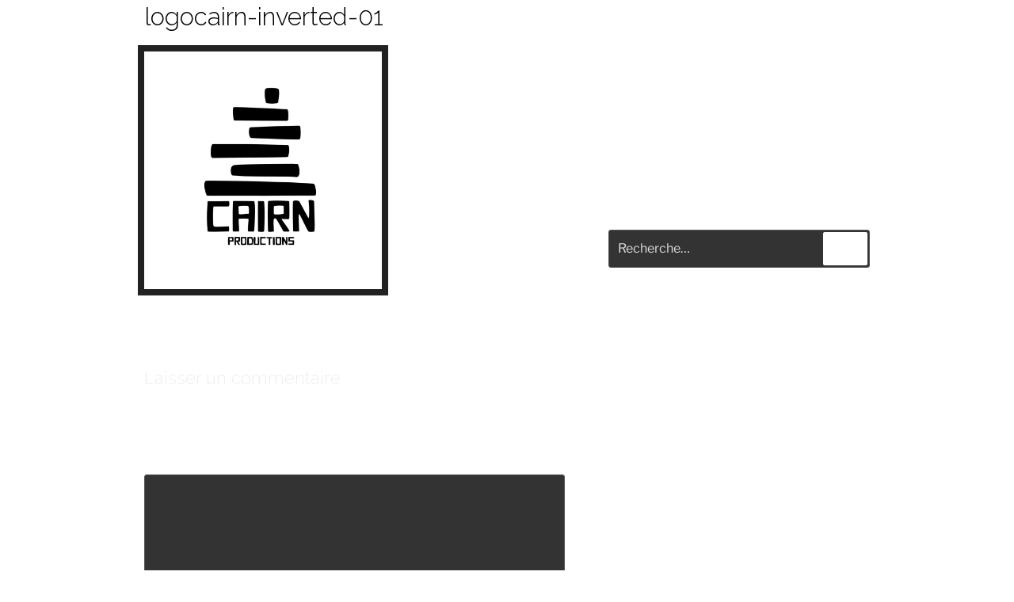

--- FILE ---
content_type: text/css
request_url: https://cairnproductions.fr/wp-content/uploads/elementor/css/post-237.css?ver=1695807158
body_size: 367
content:
.elementor-kit-237{--e-global-color-secondary:#F4CD78;--e-global-color-text:#A5B3C1;--e-global-color-accent:#AAC9C3;--e-global-color-2a6bca6:#6EC1E4;--e-global-color-158e0a0d:#FFFFFF;--e-global-color-788cf482:#61CE70;--e-global-color-5f447b30:#4054B2;--e-global-color-544de39c:#23A455;--e-global-color-22de589:#FFFFFF;--e-global-color-6cdda0a9:#FFF;--e-global-typography-primary-font-family:"Raleway";--e-global-typography-primary-font-weight:600;--e-global-typography-secondary-font-family:"Raleway";--e-global-typography-secondary-font-weight:400;--e-global-typography-accent-font-family:"Roboto";--e-global-typography-accent-font-weight:500;--e-global-typography-566b0e4-font-family:"Raleway";--e-global-typography-566b0e4-font-size:1px;color:#000000;font-family:"Raleway", Sans-serif;font-size:14px;}.elementor-kit-237 a{font-family:"Raleway", Sans-serif;font-weight:700;}.elementor-kit-237 h1{color:#000000;font-family:"Raleway", Sans-serif;font-size:31px;}.elementor-kit-237 h2{color:#000000;font-family:"Raleway", Sans-serif;font-size:25px;}.elementor-kit-237 h3{color:#000000;font-family:"Raleway", Sans-serif;}.elementor-kit-237 h4{color:#000000;}.elementor-kit-237 h5{color:#000000;font-family:"Raleway", Sans-serif;}.elementor-kit-237 h6{color:#000000;font-family:"Raleway", Sans-serif;}.elementor-section.elementor-section-boxed > .elementor-container{max-width:490px;}.e-con{--container-max-width:490px;}{}.page .entry-header{display:var(--page-title-display);}.elementor-kit-237 e-page-transition{background-color:#FFBC7D;}@media(max-width:1024px){.elementor-section.elementor-section-boxed > .elementor-container{max-width:1024px;}.e-con{--container-max-width:1024px;}}@media(max-width:767px){.elementor-section.elementor-section-boxed > .elementor-container{max-width:767px;}.e-con{--container-max-width:767px;}}

--- FILE ---
content_type: text/css
request_url: https://cairnproductions.fr/wp-content/uploads/elementor/css/post-1193.css?ver=1695807159
body_size: 272
content:
.elementor-1193 .elementor-element.elementor-element-373c2bb:not(.elementor-motion-effects-element-type-background), .elementor-1193 .elementor-element.elementor-element-373c2bb > .elementor-motion-effects-container > .elementor-motion-effects-layer{background-color:#FFFFFF;}.elementor-1193 .elementor-element.elementor-element-373c2bb{transition:background 0.3s, border 0.3s, border-radius 0.3s, box-shadow 0.3s;padding:50px 0px 20px 0px;}.elementor-1193 .elementor-element.elementor-element-373c2bb > .elementor-background-overlay{transition:background 0.3s, border-radius 0.3s, opacity 0.3s;}.elementor-1193 .elementor-element.elementor-global-1170 .elementor-repeater-item-647dae2.elementor-social-icon{background-color:#FF0078;}.elementor-1193 .elementor-element.elementor-global-1170 .elementor-repeater-item-c4f2e4f.elementor-social-icon{background-color:#7A82FF;}.elementor-1193 .elementor-element.elementor-global-1170 .elementor-repeater-item-c4f2e4f.elementor-social-icon i{color:#FFFFFF;}.elementor-1193 .elementor-element.elementor-global-1170 .elementor-repeater-item-c4f2e4f.elementor-social-icon svg{fill:#FFFFFF;}.elementor-1193 .elementor-element.elementor-global-1170 .elementor-repeater-item-75ada92.elementor-social-icon{background-color:#DFDFDF;}.elementor-1193 .elementor-element.elementor-global-1170 .elementor-repeater-item-75ada92.elementor-social-icon i{color:#000000;}.elementor-1193 .elementor-element.elementor-global-1170 .elementor-repeater-item-75ada92.elementor-social-icon svg{fill:#000000;}.elementor-1193 .elementor-element.elementor-global-1170{--grid-template-columns:repeat(0, auto);--grid-column-gap:5px;--grid-row-gap:0px;}.elementor-1193 .elementor-element.elementor-global-1170 .elementor-widget-container{text-align:center;}@media(max-width:767px){.elementor-1193 .elementor-element.elementor-global-1170 .elementor-widget-container{text-align:center;}}